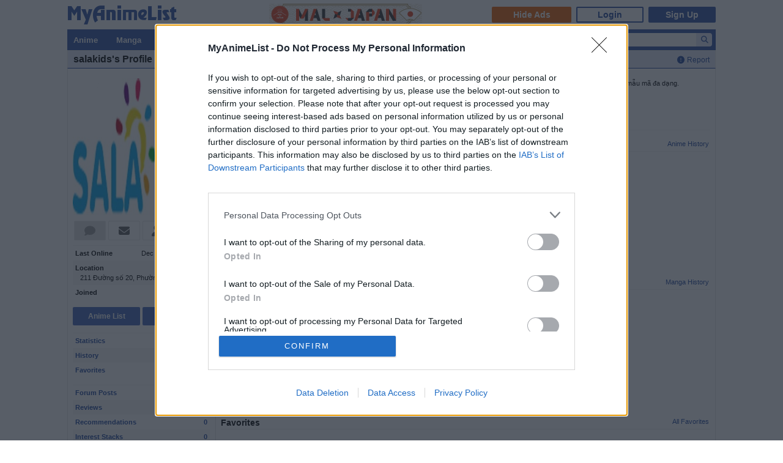

--- FILE ---
content_type: text/html; charset=utf-8
request_url: https://www.google.com/recaptcha/api2/anchor?ar=1&k=6Ld_1aIZAAAAAF6bNdR67ICKIaeXLKlbhE7t2Qz4&co=aHR0cHM6Ly9teWFuaW1lbGlzdC5uZXQ6NDQz&hl=en&v=PoyoqOPhxBO7pBk68S4YbpHZ&size=invisible&anchor-ms=20000&execute-ms=30000&cb=fokbf5yhaid1
body_size: 49938
content:
<!DOCTYPE HTML><html dir="ltr" lang="en"><head><meta http-equiv="Content-Type" content="text/html; charset=UTF-8">
<meta http-equiv="X-UA-Compatible" content="IE=edge">
<title>reCAPTCHA</title>
<style type="text/css">
/* cyrillic-ext */
@font-face {
  font-family: 'Roboto';
  font-style: normal;
  font-weight: 400;
  font-stretch: 100%;
  src: url(//fonts.gstatic.com/s/roboto/v48/KFO7CnqEu92Fr1ME7kSn66aGLdTylUAMa3GUBHMdazTgWw.woff2) format('woff2');
  unicode-range: U+0460-052F, U+1C80-1C8A, U+20B4, U+2DE0-2DFF, U+A640-A69F, U+FE2E-FE2F;
}
/* cyrillic */
@font-face {
  font-family: 'Roboto';
  font-style: normal;
  font-weight: 400;
  font-stretch: 100%;
  src: url(//fonts.gstatic.com/s/roboto/v48/KFO7CnqEu92Fr1ME7kSn66aGLdTylUAMa3iUBHMdazTgWw.woff2) format('woff2');
  unicode-range: U+0301, U+0400-045F, U+0490-0491, U+04B0-04B1, U+2116;
}
/* greek-ext */
@font-face {
  font-family: 'Roboto';
  font-style: normal;
  font-weight: 400;
  font-stretch: 100%;
  src: url(//fonts.gstatic.com/s/roboto/v48/KFO7CnqEu92Fr1ME7kSn66aGLdTylUAMa3CUBHMdazTgWw.woff2) format('woff2');
  unicode-range: U+1F00-1FFF;
}
/* greek */
@font-face {
  font-family: 'Roboto';
  font-style: normal;
  font-weight: 400;
  font-stretch: 100%;
  src: url(//fonts.gstatic.com/s/roboto/v48/KFO7CnqEu92Fr1ME7kSn66aGLdTylUAMa3-UBHMdazTgWw.woff2) format('woff2');
  unicode-range: U+0370-0377, U+037A-037F, U+0384-038A, U+038C, U+038E-03A1, U+03A3-03FF;
}
/* math */
@font-face {
  font-family: 'Roboto';
  font-style: normal;
  font-weight: 400;
  font-stretch: 100%;
  src: url(//fonts.gstatic.com/s/roboto/v48/KFO7CnqEu92Fr1ME7kSn66aGLdTylUAMawCUBHMdazTgWw.woff2) format('woff2');
  unicode-range: U+0302-0303, U+0305, U+0307-0308, U+0310, U+0312, U+0315, U+031A, U+0326-0327, U+032C, U+032F-0330, U+0332-0333, U+0338, U+033A, U+0346, U+034D, U+0391-03A1, U+03A3-03A9, U+03B1-03C9, U+03D1, U+03D5-03D6, U+03F0-03F1, U+03F4-03F5, U+2016-2017, U+2034-2038, U+203C, U+2040, U+2043, U+2047, U+2050, U+2057, U+205F, U+2070-2071, U+2074-208E, U+2090-209C, U+20D0-20DC, U+20E1, U+20E5-20EF, U+2100-2112, U+2114-2115, U+2117-2121, U+2123-214F, U+2190, U+2192, U+2194-21AE, U+21B0-21E5, U+21F1-21F2, U+21F4-2211, U+2213-2214, U+2216-22FF, U+2308-230B, U+2310, U+2319, U+231C-2321, U+2336-237A, U+237C, U+2395, U+239B-23B7, U+23D0, U+23DC-23E1, U+2474-2475, U+25AF, U+25B3, U+25B7, U+25BD, U+25C1, U+25CA, U+25CC, U+25FB, U+266D-266F, U+27C0-27FF, U+2900-2AFF, U+2B0E-2B11, U+2B30-2B4C, U+2BFE, U+3030, U+FF5B, U+FF5D, U+1D400-1D7FF, U+1EE00-1EEFF;
}
/* symbols */
@font-face {
  font-family: 'Roboto';
  font-style: normal;
  font-weight: 400;
  font-stretch: 100%;
  src: url(//fonts.gstatic.com/s/roboto/v48/KFO7CnqEu92Fr1ME7kSn66aGLdTylUAMaxKUBHMdazTgWw.woff2) format('woff2');
  unicode-range: U+0001-000C, U+000E-001F, U+007F-009F, U+20DD-20E0, U+20E2-20E4, U+2150-218F, U+2190, U+2192, U+2194-2199, U+21AF, U+21E6-21F0, U+21F3, U+2218-2219, U+2299, U+22C4-22C6, U+2300-243F, U+2440-244A, U+2460-24FF, U+25A0-27BF, U+2800-28FF, U+2921-2922, U+2981, U+29BF, U+29EB, U+2B00-2BFF, U+4DC0-4DFF, U+FFF9-FFFB, U+10140-1018E, U+10190-1019C, U+101A0, U+101D0-101FD, U+102E0-102FB, U+10E60-10E7E, U+1D2C0-1D2D3, U+1D2E0-1D37F, U+1F000-1F0FF, U+1F100-1F1AD, U+1F1E6-1F1FF, U+1F30D-1F30F, U+1F315, U+1F31C, U+1F31E, U+1F320-1F32C, U+1F336, U+1F378, U+1F37D, U+1F382, U+1F393-1F39F, U+1F3A7-1F3A8, U+1F3AC-1F3AF, U+1F3C2, U+1F3C4-1F3C6, U+1F3CA-1F3CE, U+1F3D4-1F3E0, U+1F3ED, U+1F3F1-1F3F3, U+1F3F5-1F3F7, U+1F408, U+1F415, U+1F41F, U+1F426, U+1F43F, U+1F441-1F442, U+1F444, U+1F446-1F449, U+1F44C-1F44E, U+1F453, U+1F46A, U+1F47D, U+1F4A3, U+1F4B0, U+1F4B3, U+1F4B9, U+1F4BB, U+1F4BF, U+1F4C8-1F4CB, U+1F4D6, U+1F4DA, U+1F4DF, U+1F4E3-1F4E6, U+1F4EA-1F4ED, U+1F4F7, U+1F4F9-1F4FB, U+1F4FD-1F4FE, U+1F503, U+1F507-1F50B, U+1F50D, U+1F512-1F513, U+1F53E-1F54A, U+1F54F-1F5FA, U+1F610, U+1F650-1F67F, U+1F687, U+1F68D, U+1F691, U+1F694, U+1F698, U+1F6AD, U+1F6B2, U+1F6B9-1F6BA, U+1F6BC, U+1F6C6-1F6CF, U+1F6D3-1F6D7, U+1F6E0-1F6EA, U+1F6F0-1F6F3, U+1F6F7-1F6FC, U+1F700-1F7FF, U+1F800-1F80B, U+1F810-1F847, U+1F850-1F859, U+1F860-1F887, U+1F890-1F8AD, U+1F8B0-1F8BB, U+1F8C0-1F8C1, U+1F900-1F90B, U+1F93B, U+1F946, U+1F984, U+1F996, U+1F9E9, U+1FA00-1FA6F, U+1FA70-1FA7C, U+1FA80-1FA89, U+1FA8F-1FAC6, U+1FACE-1FADC, U+1FADF-1FAE9, U+1FAF0-1FAF8, U+1FB00-1FBFF;
}
/* vietnamese */
@font-face {
  font-family: 'Roboto';
  font-style: normal;
  font-weight: 400;
  font-stretch: 100%;
  src: url(//fonts.gstatic.com/s/roboto/v48/KFO7CnqEu92Fr1ME7kSn66aGLdTylUAMa3OUBHMdazTgWw.woff2) format('woff2');
  unicode-range: U+0102-0103, U+0110-0111, U+0128-0129, U+0168-0169, U+01A0-01A1, U+01AF-01B0, U+0300-0301, U+0303-0304, U+0308-0309, U+0323, U+0329, U+1EA0-1EF9, U+20AB;
}
/* latin-ext */
@font-face {
  font-family: 'Roboto';
  font-style: normal;
  font-weight: 400;
  font-stretch: 100%;
  src: url(//fonts.gstatic.com/s/roboto/v48/KFO7CnqEu92Fr1ME7kSn66aGLdTylUAMa3KUBHMdazTgWw.woff2) format('woff2');
  unicode-range: U+0100-02BA, U+02BD-02C5, U+02C7-02CC, U+02CE-02D7, U+02DD-02FF, U+0304, U+0308, U+0329, U+1D00-1DBF, U+1E00-1E9F, U+1EF2-1EFF, U+2020, U+20A0-20AB, U+20AD-20C0, U+2113, U+2C60-2C7F, U+A720-A7FF;
}
/* latin */
@font-face {
  font-family: 'Roboto';
  font-style: normal;
  font-weight: 400;
  font-stretch: 100%;
  src: url(//fonts.gstatic.com/s/roboto/v48/KFO7CnqEu92Fr1ME7kSn66aGLdTylUAMa3yUBHMdazQ.woff2) format('woff2');
  unicode-range: U+0000-00FF, U+0131, U+0152-0153, U+02BB-02BC, U+02C6, U+02DA, U+02DC, U+0304, U+0308, U+0329, U+2000-206F, U+20AC, U+2122, U+2191, U+2193, U+2212, U+2215, U+FEFF, U+FFFD;
}
/* cyrillic-ext */
@font-face {
  font-family: 'Roboto';
  font-style: normal;
  font-weight: 500;
  font-stretch: 100%;
  src: url(//fonts.gstatic.com/s/roboto/v48/KFO7CnqEu92Fr1ME7kSn66aGLdTylUAMa3GUBHMdazTgWw.woff2) format('woff2');
  unicode-range: U+0460-052F, U+1C80-1C8A, U+20B4, U+2DE0-2DFF, U+A640-A69F, U+FE2E-FE2F;
}
/* cyrillic */
@font-face {
  font-family: 'Roboto';
  font-style: normal;
  font-weight: 500;
  font-stretch: 100%;
  src: url(//fonts.gstatic.com/s/roboto/v48/KFO7CnqEu92Fr1ME7kSn66aGLdTylUAMa3iUBHMdazTgWw.woff2) format('woff2');
  unicode-range: U+0301, U+0400-045F, U+0490-0491, U+04B0-04B1, U+2116;
}
/* greek-ext */
@font-face {
  font-family: 'Roboto';
  font-style: normal;
  font-weight: 500;
  font-stretch: 100%;
  src: url(//fonts.gstatic.com/s/roboto/v48/KFO7CnqEu92Fr1ME7kSn66aGLdTylUAMa3CUBHMdazTgWw.woff2) format('woff2');
  unicode-range: U+1F00-1FFF;
}
/* greek */
@font-face {
  font-family: 'Roboto';
  font-style: normal;
  font-weight: 500;
  font-stretch: 100%;
  src: url(//fonts.gstatic.com/s/roboto/v48/KFO7CnqEu92Fr1ME7kSn66aGLdTylUAMa3-UBHMdazTgWw.woff2) format('woff2');
  unicode-range: U+0370-0377, U+037A-037F, U+0384-038A, U+038C, U+038E-03A1, U+03A3-03FF;
}
/* math */
@font-face {
  font-family: 'Roboto';
  font-style: normal;
  font-weight: 500;
  font-stretch: 100%;
  src: url(//fonts.gstatic.com/s/roboto/v48/KFO7CnqEu92Fr1ME7kSn66aGLdTylUAMawCUBHMdazTgWw.woff2) format('woff2');
  unicode-range: U+0302-0303, U+0305, U+0307-0308, U+0310, U+0312, U+0315, U+031A, U+0326-0327, U+032C, U+032F-0330, U+0332-0333, U+0338, U+033A, U+0346, U+034D, U+0391-03A1, U+03A3-03A9, U+03B1-03C9, U+03D1, U+03D5-03D6, U+03F0-03F1, U+03F4-03F5, U+2016-2017, U+2034-2038, U+203C, U+2040, U+2043, U+2047, U+2050, U+2057, U+205F, U+2070-2071, U+2074-208E, U+2090-209C, U+20D0-20DC, U+20E1, U+20E5-20EF, U+2100-2112, U+2114-2115, U+2117-2121, U+2123-214F, U+2190, U+2192, U+2194-21AE, U+21B0-21E5, U+21F1-21F2, U+21F4-2211, U+2213-2214, U+2216-22FF, U+2308-230B, U+2310, U+2319, U+231C-2321, U+2336-237A, U+237C, U+2395, U+239B-23B7, U+23D0, U+23DC-23E1, U+2474-2475, U+25AF, U+25B3, U+25B7, U+25BD, U+25C1, U+25CA, U+25CC, U+25FB, U+266D-266F, U+27C0-27FF, U+2900-2AFF, U+2B0E-2B11, U+2B30-2B4C, U+2BFE, U+3030, U+FF5B, U+FF5D, U+1D400-1D7FF, U+1EE00-1EEFF;
}
/* symbols */
@font-face {
  font-family: 'Roboto';
  font-style: normal;
  font-weight: 500;
  font-stretch: 100%;
  src: url(//fonts.gstatic.com/s/roboto/v48/KFO7CnqEu92Fr1ME7kSn66aGLdTylUAMaxKUBHMdazTgWw.woff2) format('woff2');
  unicode-range: U+0001-000C, U+000E-001F, U+007F-009F, U+20DD-20E0, U+20E2-20E4, U+2150-218F, U+2190, U+2192, U+2194-2199, U+21AF, U+21E6-21F0, U+21F3, U+2218-2219, U+2299, U+22C4-22C6, U+2300-243F, U+2440-244A, U+2460-24FF, U+25A0-27BF, U+2800-28FF, U+2921-2922, U+2981, U+29BF, U+29EB, U+2B00-2BFF, U+4DC0-4DFF, U+FFF9-FFFB, U+10140-1018E, U+10190-1019C, U+101A0, U+101D0-101FD, U+102E0-102FB, U+10E60-10E7E, U+1D2C0-1D2D3, U+1D2E0-1D37F, U+1F000-1F0FF, U+1F100-1F1AD, U+1F1E6-1F1FF, U+1F30D-1F30F, U+1F315, U+1F31C, U+1F31E, U+1F320-1F32C, U+1F336, U+1F378, U+1F37D, U+1F382, U+1F393-1F39F, U+1F3A7-1F3A8, U+1F3AC-1F3AF, U+1F3C2, U+1F3C4-1F3C6, U+1F3CA-1F3CE, U+1F3D4-1F3E0, U+1F3ED, U+1F3F1-1F3F3, U+1F3F5-1F3F7, U+1F408, U+1F415, U+1F41F, U+1F426, U+1F43F, U+1F441-1F442, U+1F444, U+1F446-1F449, U+1F44C-1F44E, U+1F453, U+1F46A, U+1F47D, U+1F4A3, U+1F4B0, U+1F4B3, U+1F4B9, U+1F4BB, U+1F4BF, U+1F4C8-1F4CB, U+1F4D6, U+1F4DA, U+1F4DF, U+1F4E3-1F4E6, U+1F4EA-1F4ED, U+1F4F7, U+1F4F9-1F4FB, U+1F4FD-1F4FE, U+1F503, U+1F507-1F50B, U+1F50D, U+1F512-1F513, U+1F53E-1F54A, U+1F54F-1F5FA, U+1F610, U+1F650-1F67F, U+1F687, U+1F68D, U+1F691, U+1F694, U+1F698, U+1F6AD, U+1F6B2, U+1F6B9-1F6BA, U+1F6BC, U+1F6C6-1F6CF, U+1F6D3-1F6D7, U+1F6E0-1F6EA, U+1F6F0-1F6F3, U+1F6F7-1F6FC, U+1F700-1F7FF, U+1F800-1F80B, U+1F810-1F847, U+1F850-1F859, U+1F860-1F887, U+1F890-1F8AD, U+1F8B0-1F8BB, U+1F8C0-1F8C1, U+1F900-1F90B, U+1F93B, U+1F946, U+1F984, U+1F996, U+1F9E9, U+1FA00-1FA6F, U+1FA70-1FA7C, U+1FA80-1FA89, U+1FA8F-1FAC6, U+1FACE-1FADC, U+1FADF-1FAE9, U+1FAF0-1FAF8, U+1FB00-1FBFF;
}
/* vietnamese */
@font-face {
  font-family: 'Roboto';
  font-style: normal;
  font-weight: 500;
  font-stretch: 100%;
  src: url(//fonts.gstatic.com/s/roboto/v48/KFO7CnqEu92Fr1ME7kSn66aGLdTylUAMa3OUBHMdazTgWw.woff2) format('woff2');
  unicode-range: U+0102-0103, U+0110-0111, U+0128-0129, U+0168-0169, U+01A0-01A1, U+01AF-01B0, U+0300-0301, U+0303-0304, U+0308-0309, U+0323, U+0329, U+1EA0-1EF9, U+20AB;
}
/* latin-ext */
@font-face {
  font-family: 'Roboto';
  font-style: normal;
  font-weight: 500;
  font-stretch: 100%;
  src: url(//fonts.gstatic.com/s/roboto/v48/KFO7CnqEu92Fr1ME7kSn66aGLdTylUAMa3KUBHMdazTgWw.woff2) format('woff2');
  unicode-range: U+0100-02BA, U+02BD-02C5, U+02C7-02CC, U+02CE-02D7, U+02DD-02FF, U+0304, U+0308, U+0329, U+1D00-1DBF, U+1E00-1E9F, U+1EF2-1EFF, U+2020, U+20A0-20AB, U+20AD-20C0, U+2113, U+2C60-2C7F, U+A720-A7FF;
}
/* latin */
@font-face {
  font-family: 'Roboto';
  font-style: normal;
  font-weight: 500;
  font-stretch: 100%;
  src: url(//fonts.gstatic.com/s/roboto/v48/KFO7CnqEu92Fr1ME7kSn66aGLdTylUAMa3yUBHMdazQ.woff2) format('woff2');
  unicode-range: U+0000-00FF, U+0131, U+0152-0153, U+02BB-02BC, U+02C6, U+02DA, U+02DC, U+0304, U+0308, U+0329, U+2000-206F, U+20AC, U+2122, U+2191, U+2193, U+2212, U+2215, U+FEFF, U+FFFD;
}
/* cyrillic-ext */
@font-face {
  font-family: 'Roboto';
  font-style: normal;
  font-weight: 900;
  font-stretch: 100%;
  src: url(//fonts.gstatic.com/s/roboto/v48/KFO7CnqEu92Fr1ME7kSn66aGLdTylUAMa3GUBHMdazTgWw.woff2) format('woff2');
  unicode-range: U+0460-052F, U+1C80-1C8A, U+20B4, U+2DE0-2DFF, U+A640-A69F, U+FE2E-FE2F;
}
/* cyrillic */
@font-face {
  font-family: 'Roboto';
  font-style: normal;
  font-weight: 900;
  font-stretch: 100%;
  src: url(//fonts.gstatic.com/s/roboto/v48/KFO7CnqEu92Fr1ME7kSn66aGLdTylUAMa3iUBHMdazTgWw.woff2) format('woff2');
  unicode-range: U+0301, U+0400-045F, U+0490-0491, U+04B0-04B1, U+2116;
}
/* greek-ext */
@font-face {
  font-family: 'Roboto';
  font-style: normal;
  font-weight: 900;
  font-stretch: 100%;
  src: url(//fonts.gstatic.com/s/roboto/v48/KFO7CnqEu92Fr1ME7kSn66aGLdTylUAMa3CUBHMdazTgWw.woff2) format('woff2');
  unicode-range: U+1F00-1FFF;
}
/* greek */
@font-face {
  font-family: 'Roboto';
  font-style: normal;
  font-weight: 900;
  font-stretch: 100%;
  src: url(//fonts.gstatic.com/s/roboto/v48/KFO7CnqEu92Fr1ME7kSn66aGLdTylUAMa3-UBHMdazTgWw.woff2) format('woff2');
  unicode-range: U+0370-0377, U+037A-037F, U+0384-038A, U+038C, U+038E-03A1, U+03A3-03FF;
}
/* math */
@font-face {
  font-family: 'Roboto';
  font-style: normal;
  font-weight: 900;
  font-stretch: 100%;
  src: url(//fonts.gstatic.com/s/roboto/v48/KFO7CnqEu92Fr1ME7kSn66aGLdTylUAMawCUBHMdazTgWw.woff2) format('woff2');
  unicode-range: U+0302-0303, U+0305, U+0307-0308, U+0310, U+0312, U+0315, U+031A, U+0326-0327, U+032C, U+032F-0330, U+0332-0333, U+0338, U+033A, U+0346, U+034D, U+0391-03A1, U+03A3-03A9, U+03B1-03C9, U+03D1, U+03D5-03D6, U+03F0-03F1, U+03F4-03F5, U+2016-2017, U+2034-2038, U+203C, U+2040, U+2043, U+2047, U+2050, U+2057, U+205F, U+2070-2071, U+2074-208E, U+2090-209C, U+20D0-20DC, U+20E1, U+20E5-20EF, U+2100-2112, U+2114-2115, U+2117-2121, U+2123-214F, U+2190, U+2192, U+2194-21AE, U+21B0-21E5, U+21F1-21F2, U+21F4-2211, U+2213-2214, U+2216-22FF, U+2308-230B, U+2310, U+2319, U+231C-2321, U+2336-237A, U+237C, U+2395, U+239B-23B7, U+23D0, U+23DC-23E1, U+2474-2475, U+25AF, U+25B3, U+25B7, U+25BD, U+25C1, U+25CA, U+25CC, U+25FB, U+266D-266F, U+27C0-27FF, U+2900-2AFF, U+2B0E-2B11, U+2B30-2B4C, U+2BFE, U+3030, U+FF5B, U+FF5D, U+1D400-1D7FF, U+1EE00-1EEFF;
}
/* symbols */
@font-face {
  font-family: 'Roboto';
  font-style: normal;
  font-weight: 900;
  font-stretch: 100%;
  src: url(//fonts.gstatic.com/s/roboto/v48/KFO7CnqEu92Fr1ME7kSn66aGLdTylUAMaxKUBHMdazTgWw.woff2) format('woff2');
  unicode-range: U+0001-000C, U+000E-001F, U+007F-009F, U+20DD-20E0, U+20E2-20E4, U+2150-218F, U+2190, U+2192, U+2194-2199, U+21AF, U+21E6-21F0, U+21F3, U+2218-2219, U+2299, U+22C4-22C6, U+2300-243F, U+2440-244A, U+2460-24FF, U+25A0-27BF, U+2800-28FF, U+2921-2922, U+2981, U+29BF, U+29EB, U+2B00-2BFF, U+4DC0-4DFF, U+FFF9-FFFB, U+10140-1018E, U+10190-1019C, U+101A0, U+101D0-101FD, U+102E0-102FB, U+10E60-10E7E, U+1D2C0-1D2D3, U+1D2E0-1D37F, U+1F000-1F0FF, U+1F100-1F1AD, U+1F1E6-1F1FF, U+1F30D-1F30F, U+1F315, U+1F31C, U+1F31E, U+1F320-1F32C, U+1F336, U+1F378, U+1F37D, U+1F382, U+1F393-1F39F, U+1F3A7-1F3A8, U+1F3AC-1F3AF, U+1F3C2, U+1F3C4-1F3C6, U+1F3CA-1F3CE, U+1F3D4-1F3E0, U+1F3ED, U+1F3F1-1F3F3, U+1F3F5-1F3F7, U+1F408, U+1F415, U+1F41F, U+1F426, U+1F43F, U+1F441-1F442, U+1F444, U+1F446-1F449, U+1F44C-1F44E, U+1F453, U+1F46A, U+1F47D, U+1F4A3, U+1F4B0, U+1F4B3, U+1F4B9, U+1F4BB, U+1F4BF, U+1F4C8-1F4CB, U+1F4D6, U+1F4DA, U+1F4DF, U+1F4E3-1F4E6, U+1F4EA-1F4ED, U+1F4F7, U+1F4F9-1F4FB, U+1F4FD-1F4FE, U+1F503, U+1F507-1F50B, U+1F50D, U+1F512-1F513, U+1F53E-1F54A, U+1F54F-1F5FA, U+1F610, U+1F650-1F67F, U+1F687, U+1F68D, U+1F691, U+1F694, U+1F698, U+1F6AD, U+1F6B2, U+1F6B9-1F6BA, U+1F6BC, U+1F6C6-1F6CF, U+1F6D3-1F6D7, U+1F6E0-1F6EA, U+1F6F0-1F6F3, U+1F6F7-1F6FC, U+1F700-1F7FF, U+1F800-1F80B, U+1F810-1F847, U+1F850-1F859, U+1F860-1F887, U+1F890-1F8AD, U+1F8B0-1F8BB, U+1F8C0-1F8C1, U+1F900-1F90B, U+1F93B, U+1F946, U+1F984, U+1F996, U+1F9E9, U+1FA00-1FA6F, U+1FA70-1FA7C, U+1FA80-1FA89, U+1FA8F-1FAC6, U+1FACE-1FADC, U+1FADF-1FAE9, U+1FAF0-1FAF8, U+1FB00-1FBFF;
}
/* vietnamese */
@font-face {
  font-family: 'Roboto';
  font-style: normal;
  font-weight: 900;
  font-stretch: 100%;
  src: url(//fonts.gstatic.com/s/roboto/v48/KFO7CnqEu92Fr1ME7kSn66aGLdTylUAMa3OUBHMdazTgWw.woff2) format('woff2');
  unicode-range: U+0102-0103, U+0110-0111, U+0128-0129, U+0168-0169, U+01A0-01A1, U+01AF-01B0, U+0300-0301, U+0303-0304, U+0308-0309, U+0323, U+0329, U+1EA0-1EF9, U+20AB;
}
/* latin-ext */
@font-face {
  font-family: 'Roboto';
  font-style: normal;
  font-weight: 900;
  font-stretch: 100%;
  src: url(//fonts.gstatic.com/s/roboto/v48/KFO7CnqEu92Fr1ME7kSn66aGLdTylUAMa3KUBHMdazTgWw.woff2) format('woff2');
  unicode-range: U+0100-02BA, U+02BD-02C5, U+02C7-02CC, U+02CE-02D7, U+02DD-02FF, U+0304, U+0308, U+0329, U+1D00-1DBF, U+1E00-1E9F, U+1EF2-1EFF, U+2020, U+20A0-20AB, U+20AD-20C0, U+2113, U+2C60-2C7F, U+A720-A7FF;
}
/* latin */
@font-face {
  font-family: 'Roboto';
  font-style: normal;
  font-weight: 900;
  font-stretch: 100%;
  src: url(//fonts.gstatic.com/s/roboto/v48/KFO7CnqEu92Fr1ME7kSn66aGLdTylUAMa3yUBHMdazQ.woff2) format('woff2');
  unicode-range: U+0000-00FF, U+0131, U+0152-0153, U+02BB-02BC, U+02C6, U+02DA, U+02DC, U+0304, U+0308, U+0329, U+2000-206F, U+20AC, U+2122, U+2191, U+2193, U+2212, U+2215, U+FEFF, U+FFFD;
}

</style>
<link rel="stylesheet" type="text/css" href="https://www.gstatic.com/recaptcha/releases/PoyoqOPhxBO7pBk68S4YbpHZ/styles__ltr.css">
<script nonce="WlyfN6mKdTGXPbSSGeUXAQ" type="text/javascript">window['__recaptcha_api'] = 'https://www.google.com/recaptcha/api2/';</script>
<script type="text/javascript" src="https://www.gstatic.com/recaptcha/releases/PoyoqOPhxBO7pBk68S4YbpHZ/recaptcha__en.js" nonce="WlyfN6mKdTGXPbSSGeUXAQ">
      
    </script></head>
<body><div id="rc-anchor-alert" class="rc-anchor-alert"></div>
<input type="hidden" id="recaptcha-token" value="[base64]">
<script type="text/javascript" nonce="WlyfN6mKdTGXPbSSGeUXAQ">
      recaptcha.anchor.Main.init("[\x22ainput\x22,[\x22bgdata\x22,\x22\x22,\[base64]/[base64]/[base64]/[base64]/[base64]/UltsKytdPUU6KEU8MjA0OD9SW2wrK109RT4+NnwxOTI6KChFJjY0NTEyKT09NTUyOTYmJk0rMTxjLmxlbmd0aCYmKGMuY2hhckNvZGVBdChNKzEpJjY0NTEyKT09NTYzMjA/[base64]/[base64]/[base64]/[base64]/[base64]/[base64]/[base64]\x22,\[base64]\x22,\[base64]/w7ZvNR1sDQ/[base64]/CpForHMO3IsOtf1kzwrzDsApDw7k4Bgg8A3gSGMKzbFo0w5Ypw6nCoSg4dwTCuQbCksK1XmAWw4BMwrpiP8OPL1Byw5PDv8KEw64Xw7/[base64]/CmDjDo8KAwqjCpR7Csj/[base64]/DkVl3AH1Rw7lZfsKrwrfCnWjDlFzCgsOkw5kFwqZAYMOhwrPCpi9pw4d7eEhFwr5KEhY3SkYqwpZoUsKVKcKEBVU2UMK0SivCsXzClgjDl8K3wqPCksKgwqFFwrs+dsKqaMOyGhkLwrF6wp5gITjDrcOjAXhzwr7Dgk/[base64]/DgsKDw64bIsKqGWbDpU5zwqoRb8Obd3tNQMONw7dubHzDuljDt07DtD/[base64]/d1nCkMOiVxhMfSZxwqlfEUU0XcO9WWFaEFAJFBF5G8OYPMOpFsK0McK6wrgEFsOTf8OmfV7DicO6KALClR/Dr8OWa8OLUGcQY8KKbCjCqMOhZcOTw7ReTMOIWk7Cl2wXSsODwrbDjn7DhcK7Ay8KWybChD1iw5AfecK/w6vDvzBwwpUawqHDkwPCtUrCvFvDpsKZw59tN8KjPcKjw4tYwqfDiRvDhsKTw7fDtcOxTMKxA8OdeRJswrzCkh3CgB/CiX5Pw4J/w4jCrsOPw79wOsK7fMKMw4vDjsKrQMKvwp7Cn3HCpwLCqifDmhNWw5tgJMKDwqhvEk91wqTCtV5He2TDoRfCrcO1Xx1fw5bCthvDii8vw49Kw5TCoMOcwrp3Z8KALcKCVMODw7hwwprCj0ZNecKkJ8O/w53ClMKSw5LDv8KOV8KGw7TCr8O1w6zCk8Kzw6U/wolfTycuZ8Kqw5/[base64]/wqTChFVTw59USn8Xw4bDrgnDnApMJifDnTVVwoTDnjzCssKWw73Dr2TCpMOSwrpUw6pww6tOwpzDicKUw4/CvmQ0Gj1eERE8w4TCncKmwojCr8O7w5fDjX3Dqg4JaF5AOMKdeknDnXUNw4/CjMKEJcOJwpVeHMKvwozCscKZwpN7w5HDosKzwrXDssKhEsKWbC/[base64]/DqmzDtEElw7DDrcOdHA/CncOeV8KRJRUcSi7DvCB7wqEkwpbDtwTDlwp5wrjCtsKCPMKDP8KHw5nDm8Kxw4FwCsKJAsO2Pm7Cj1bDnk8WMyXCiMOLwqk/V1Rew6TDjF9qYgDCtAoDO8KbSU5Uw7HCogPCkVUvw45MwpNpQCjCksKXW18hLGZHw7jDgEBpwpHCksOlRjvCu8Kkw4nDv3XDkm/Cj8KCwpbCocKww75LZMOBwpXDll/Ck0nDtSLCswI8wo5Nw4PCkSTDsQAQO8KsWcKqwr9ww7ZlKyXCsUs9w4UPXMK/Ogkbwrt4w7YIw5MlwqnCn8Oyw7vCt8OTwpd5w68uw5PDgcKEBwzDssOwasOhwqlWFsKySAZrw6YFw4nDlMKsETo7wrYVw4TDh1Rsw4YLQ2luf8KRIAXDhcK/[base64]/DqcOuw6fDrcKrwrPCsk9ZbHrCrXddUcOjw6DChcKcw5/ChwPDiUsJThtVMFlnAUzDpkDChMOawo/Ci8KoVMOiwrfDv8OAfG3DinTDgnHDlsOmP8OPwpDDrMOmw5HDvcKxLxBhwolcwpPDvm1ZwrLDpsKJw4E9wrxCwpXDucOeJgnDsg/DncOBwpB1w40SX8Ocw4PClU/CrsODw5jDnMKnfjzDoMKJw5vDpiHCgMKgfFLCk245w4XCi8OdwrsGQcOIwrHCvDtcwqplwqDCu8OvUsKZPh7CsMKNS3bCqSQTwqTCjUdJwrhow607ZVbDolNPw7JywqgMwoVnwrpjwqtlSWPCkk/[base64]/Di8O7ZcK1LcOkURvCrcKxP8OaFMKYYhfDhQ08aXXChsO/HsKAw4PDnMKALsOow5Yow4sFw77Doyx9bSPDj2vDsBJuFsO4TsKOVMOjCMKwMsKmwr4kw5rCizPCkcOXYsOUwr/[base64]/[base64]/[base64]/DiELCuiRaJ8OTwovDljxgNynCvlooBMKfJMK/IcK8NlbDtjFLwq/Dp8OaNkbDsTUnI8OkAsK1w7wtFCLCo1FOwrLDnmlkwr7CkxkJVcOiTMOiJSDCrMOQwpnDgRrDtUtxC8O8w5XDtcOzLRbDl8KgMcKBw784QFLDglU2w6XDh0gnw71DwoBewp/Cl8K4wprCsgocw5TDkiEvOcKxPgEcVMOgIWVTwps4w44hLynDsHrCksOGw7Nuw5vDvcOVw4IIw5ddw7IJwrXClsOWbcO7RgJdCCXClMKOwqoawqDDi8OZwow5VS99XU8fw7tMSsOew5UqeMK4NChYw5nCm8Oow4DCvW57wqUVwp/CihXCrzZmJMKiw4nDnMKYwq5fLQXDuAbDhcKEw55Ow7U5w41Fw5QkwokDdQ/CsWhFJQk2IcOJZ3vDrcK0AlfCqzAdFiUxw4gswpLDoXIPw69XF2LCinZpw6fDk3Zzw7PChxLDsRRCfcK1wr/CrCY3wqbDjSwew59cZsKGT8KDMMKpDMKncMONNUgvw6VdwrnCkAw/SWMHwrbCjMOqL25mwqDCunEDwrQuw7rCkSjCmALCqwbDosOMScKgw7Y4wowRw7AuIMOwwonCtVMBT8Osc2TDllXDjcO/URjDrzdYWEBrSMKOLRVZwrwnwqHCrFZVw7nDo8Kww6zCnCUTC8K+wo7DusOAwq1/woQ5FEYeYyTCtinCpSnDqVLCi8KHA8KEwr/DqyDCkn4Aw58fHMKyEXzCr8KdwrjCucKPNcKBfTl2wr0hw555w6hDwoJcE8K+FltkbzN9YMOpFljCisKpw6RZw6bDsw1kwpoZwqcUw4JPeXVNGH0wI8OAZBDCs3/CvsKdeXxbw7DDjsO3w7Uqwo7DvmQpaA8Tw4/CkMKiFMOWLMKgw61hUWHCrwzCvktnwqpSEsKYw4nCtMK9IMKmAFzDh8OSb8OnD8KzNBbCucOew7bChznCqhN/wqNrQcKfw5BDw5/CscOaSkPDmsO8w4I8CT4Hw6kYak5rw4tnQ8Ohwr/Do8OCZEhvNAPDtcKBw4fClDTCvcOfX8KwK2XCrMKjCkzCrjVCIDNhRsKDw67DisKvwqrDnDIfLsKwPlDCi2k/[base64]/w55wwojDhcO2wofCmjw1O8KCwpzChsOgQ8KadAjCoT3DhUrDsMOqWsKrw4kdwpjCqD1OwrUvworCkGVfw77Ct1/[base64]/w5MNwpjCmMKAasOgwpdyw5nCvsO9w6/DgsKmw4bDoUjCvhvDmlFoAcKwLcOYfCxrwqtBw5tnw6XDvcKHDH7CqQpTT8KNRwrDmRlTN8OOwrnDncOUwrjCgcKABVvDu8Oiw78aw4HCjEfDpgtqwqbDtClnwrLCksOGB8K2wqrDr8OBFCxjwoHCpGsfNcOEwo8GH8Ocw5sTBix5AMOja8Keci7Dgj1/wqBBw6HCocOKwpwjFsKnw57Cs8O4wq/Dgk3Dv11qworClcKaw4DDmcOWU8KgwogkDChyc8Obw6XCnSMDGBXCpsO6TVdHwrTDpjVAwqhJQsK/P8K6W8OfSh4xKcK8w6DCukNnw6cdMcK4w6A2cl7DjsOiwq3Ch8O5SsKaWlPDhyhbwpsUw7VOfTbCp8KpUsOWw4t1R8KzMxXDtcOFwozCgEwOw6xwfsK1wo1BSMKeNWhhw4wNwrHCtcKIwrFOwoUqw4szdlbDo8KPw4XDmcOEw504DMO/wqXDmi0Hw4jDiMO4wo/Ch09POsORwpJXVGJPIcKHwpzCjcKqwrwdeHd8wpYow63CvVzCoTFCIsKww73Dv1XCiMORV8KpU8O/wrERwoBpMWJcw5LCpibDrsOgL8KIw45Uw7IDDMOpwqxnwqLDhydDEhcMRzVjw4x/XMKdw4dtw5LDlsO1w7YMw53DuWfCg8KHwonDlgrCjBszw5JxEybDpF5Sw4HDkGHCuh/CjsOtworCusKSLsK+w78Ww4c2KktTQi50w6FNwr7DpH/CkMOJwrDCksKDwoTDmMK3fXRcNT5DdVl6AGvChMKPwp0tw5BpJ8K1R8O4w4TCl8OcAMOlw7XCrU4NEcOGCjLClAV4wqXDrijCkzoWZsO+woYpw5vCuBBBMSfDoMKQw6UjD8KSw5bDt8OjfMOGwrZbXRfCkBXCmkdwwpfCiUsXAsKzNmTCqgp/w6kmb8KlGMO3asKpUBkEwrgOw5Bow5EewodbwoDDpSUfWU44BMKJw7hFJMOewpvChMO1F8KPw7XDgUdFAsKwZcK1S13ClCR8wrpMw7TCuG98YAVqw67Dp3w+wpJYHsOdCcOjHmIhPTl4wpzCmGRlwpHCqE7CnUfDkMKEcE/Cr39ZPcOPw4NWw74JAsOzP0wdVcKqN8KWw7tww5krGxFKc8Klw4XCpsOHGsKzBxnCn8KkcMKywpTDs8O1w4AQw5/DhcOuwr1PDCwawpLDncO6W0vDtcOmHMO+wr8yAMK1bkxxTy/[base64]/bcOBw4tsw6PDuMKFwo5XwqbCiCdGeMK3OMOCd3nCgcKjDVLCqMOzw68IwoN8w4EUOcORUsK8w4g4w7bCjVrDusKnwqXCiMOAMXJAwpUXeMKqXMKqdMKMQcOfdzvCiR0IwrLDl8O0wpfCpUp/RsK5UnUUWMONw7tywpx4aEfDlQ14w6t0w4vCtsKLw7YPL8ORwozCkcO9CF3Cu8KHw6oMw4QUw6AYJMKmw508w4Q1IFLDuTbCl8KEw6Etw6wTw6/[base64]/ChE3Cv8KmAFocwqrCpsK4w5PDsX7Ck8K+H8KUU14ONh9+SMO6wovDsUNAZTTDsMOKwpDDs8O9fsK9w612VRPCjsOESXYSw6vCvcObw4Vmw6Yiw4PChsKnC30HUcOlPMOww4/ClsO0Q8K0w60EPsKewqbDrSMJTcKWNMOLR8OEdcKqCTTCssOxYGMzCSVgw6xtHlsEP8K6w5MccyZ2wpwOwqHCpF/Ds0txw5h8cTfDtMK1wqc6SsOzwqUcwqvCqH3CjC5aZ2rDlcK/O8O4RlrDslrCtSQ0wq3DhFMzEsODwqkmYm/ChMOuwq/CjsOIw6LCi8KpCcKaScKtc8ORacOKwrxjYMKxVz0hwqzDglrDjsKOAcO/w7E5dMOVWMOgwrZ8w4ogwonCpcKUXizDgxPClgIqwoTClnPClsOwcMOLwqUWMcKUPRY6w4swIsKaAWAYXkFGwrPCssKAw4LDk2UcRsKdwq5FPEvDtQcAWsOHQMKIwr5aw79ow6hDwqDDmcKLF8Kze8KuwonDqW3DkXsmwp/CrcKzJ8OkR8OkT8OlRMKXdsOFTsOLOhJcWsOHKQZsHGwdwql4F8OIw5DCn8OAwoDCmQ7DvBrDscOndcKGPnNMwq9lJS56XMKOw61XQMK+w5fCrMK/FVUMBsKLw6zCgBEswonDj1rCnCgEwrFZMH1tw7DDi0kceGbDqj1Lw4/CpS/DiVVRw7BkPsKIw5zDuT3DlcKIwo4qwp3CsQxjwotRf8ObJ8KOAsKrQWzDkCtjCUwWQMObRgY4w7fCkmfDt8K/w4DCn8OBVD0Dw6xIw4d7QWNPw4/[base64]/[base64]/SzJ1eGXDmcOIO8KhKW0qw71dw7DCsTQrw7jDvsKwwrA4w7IvT04OMAIOwqZfwo/Dq1EsWcO3w5rCry4FAF3Dh2hzFcKAS8O5XjzDlcO0wrU+DsOaCwFTwrI9w7zDu8O6MD7ChWvDm8KVX0xfw6LCqcKjw63Ci8OYwpfCmlMYwpnCpjXCqsOHGldFYRgPwoDCtcOcw5TCmcKyw7A1bD4nCkNTwrLDiEDDrA/CuMO4wo/DmcKlEFbDt0PCo8Onw6nDo8K1wpkZMz7CqRUJAQfCssOyAX7Co1bCncO9wrnCow0TSC1kw47Do3zCljpiH3F6w7HDnhk4VxQhPMKabsOrJB/Di8KJeMKhwrIhIlxKwozCicOjMcKlKCwyMMOsw4bDiSXCologwojDqsOWwpvCqsOuw6LCqsK7woEDw4XDkcK5AsK9woXCmy1jw7k9f2XCusKiw7/[base64]/WEEjwrBjRMKoBR7Dg8KEwr0sQAR6wpzCoz7DrXQNL8OCwqhowqJMHsKuQsOmwqvDn2IfTApue1fDn2PChnfCvsONwpjDm8KTGMK/XUhKwofCmH4pHsKcw7fCg0tuCRvCvABewohcL8K/[base64]/Dvg/DjsKAJ8Knw6fCn8KKSinCjsKZQlnDrMKuOCcjAcK2QMKhwqDDtXDDtsKww6bDssO/wpbDrGF8Kw9+wrk6ZxLDkMKyw5Mrw6UPw748w6TDhsKLJHAjw41+wqnDsTvDjMO3FcK0CsOqwp/CmMKMV3Mqwostb1gYL8KXw7PCgg7Dn8K0wqwjV8KxAhI5w5fDs0HDpC3CsWPCjMOgwrpsW8O5wobCs8KxQ8OQwqhEw63DrzDDuMOiKsKowr4CwqBpDm8rwprCj8O4TkVBwqJVw5TCp3lnw5EkFh8Nw7Elw6vDlMOSI0QwRQ/DhMOEwr5qRMKJwovDpsO8O8K+fcOsL8K3IATCnMK1wpfDvMOUDQwWR1PCjl5KwqbClDXCucOSHsOPNcOjfFpqJ8Olwp/DrMO/[base64]/[base64]/DnsO8KwEZNcKywrLDthHDuy8DEcOTBMOPw6oKHMK5worCkMKlwojDq8OhDy1BahrClm/CssOLwoDCvQoXw7DCo8OBHn7CucKUWMO9OcO4wo3DrAXCmg1ibFHCiGcFwpLCmjVEe8KsNcKQZX/Dk2PCmWIaZsOSMsOCwqPCsEgsw6bCscKWwqNTOAbDi0JfGyDDsDomwqvDtnnDnXzCsm0Mwp4Lwq/CvUFSFWExXcKCFm8rZsOWwp9Xwrknw6owwpwdMRPDgxlTFMOCdsKEw6DCsMOIw4nCqmQ/c8Oew50mEsO7G11/fm4/[base64]/CrCJ7BsKCw6nCg8ObwprCix9rw5rCoMOCKMObw6kyalDCgcOmdFoEwqLCtRXDsxgKwo1PIhdwEW/ChVPClcKBW1TDssKnw4IrW8Kdw73Dq8OUw6XDncKdwpPCqzHCklfCqMK7UF/Cq8KYSgHDmcKKwqbCtlnCn8KERB7Cr8KZQ8KLwovCgiXDlBlFw5M+KCTCvsOjEMOkW8O8RsOYXMK+w5w2f17DslvDusKHHcKkw7XDlQLDjFIhw6XCo8ORwpjCtMKCASrCgsOxw7gRDkfCmMK+PHFtRGnDk8KoahYcRsKnPcKWbcKpwr/CjMOxOMKyIMO2wot5TFjCkMKmworCtcOCwowBwqXChWoXK8OeYi3CisOvQiVewp1Xwqd0CMKiw7MEw55VwoHCom7DmMKZccKVwoMTwpxcw7zCvgoEw6fDsn/CssOBw5ljXXtowqTDqj5VwqsuP8OXwqLCtQ5rw5nDgsOfB8KkKmXCmSnCqXcrwrBywo9mMsOaW1JOwqPCisOywq7DosO5wpjDu8OuN8OoSMOQwqLDscK5wqzDtcKDCsKDwoEzwqdYYcKTw5LCicOqw5vDm8KQw4PCvys9wovCkVd+BjTCiC/Cv0cpwp/Cj8ORY8KKwrvDrsK/w4UOQ2rCkB7Cs8KcwqDCvnc5wq4GGsONw7/CpsKmw6PDnMKTHMO4B8KjwoLDqcOrw5PDmj3Cq0cdw4rCmQvDkkFFw4TCnSZewpLDnX5kwoPCsmfDpm3Dl8KZBcOxJ8OnaMK1w6kowpnDknbCg8Ozw6BXw7QEJw82wrZeGEF9w7xlwq1Lw7AowobCncOsMsOhwobDgMK1dsOlJ38uGsKVNzrDrm3CrB/CrcKSRsOJLMO7wos/w5nCqmjCjsOBwqfDu8OLNUdIwp8GwqfDvMKWw7w9A0o2QcKTVibCk8K+SVPDpsKDWsKmD1nDqzATHsK4w7TCnw3Cp8OTTUE+wrYFwq8wwppoD30/wrR8w67ClXRELMOVesKPw5puLhgTNxDCizwnwofCpFLDgMKISkDDrcOacsOHw5LDiMORHMOSCsOVRFTCssOWGB9vw5UlYsKoPcOMwofDmDBPNFXDkk8lw5VQwoAHfgMMKMKZX8KqwoYGw74Mw4xHbcKlwp1Pw75yYsK7BcOAwpQEw7TCnMOWORZqJDLCkMO/worDicOOw6rDl8KEwqZNDljDh8O6VMOjw67Cvi9kcMKNw6lMZ0/CqsOlw73DrHXDpcKiGXHDj0jCizZqUcOsKRvDrsO8w5wNwqrDomkWLjcWNcOzwocQbcKgw584SnvClMKgZQzDpcOFw4lxw7/[base64]/w4bCtcOCw43CuMO+W8KPWsOyw6nCh2TCusKRwr1OwoTCoFMXw5PDpsKWQiMcwozCoynCpQHCscKgwrjDpXBIwqp+wrzDnMOMB8KJNMOwQF0YLT4vL8KDwo4EwqkdXhIcdsOmFWY2AxfDhjldTcK1Ij4hW8KYCXXDgmjCriVmwpRpw5TDkMK/w4low6LDthM7dT9/wqzDpMOow7DCjh7DrHrDlcKzw7Rvw4HCiV5MwqXCoRjDrMKlw5rDoE0Dwpktw6J5w7zDl3/Dn0DDqnHDrMKhKhPDpsKBwoLCq1sywrELIMKswqJKL8KRQ8OUw63ChMO0IC/Dq8KZw61Nw7J7w4XCjCIYI3jDucKAw7rCmxZjQsO3wovCu8K3TR3DnMOvw5d4U8OKw5klKMKdw4c0HsKZVhjCnsKQJMOBL3TDpH4iwocaTT3CvcKJwojDpsOawr/Dh8OJfm4fwoLDrcK3wr1xYGPDnMKsTnLDh8OEZU/DgcO6w7RUecKHQcOXwpkHYU3DiMKVw4fCvCPCjcOYwo7DuXvDnsKNw4RyS1QyXmoIw7jDkMODbRrDgiMlTsOEw7dsw5Eqw5lmWm/[base64]/LMObf8OKwpPCpcKuwpHCrDcLw6hEw6t2EXEDw6XCu8KLFltvU8O3wpxFdcKfwo/DqwTDicKqCcKje8K9XMKzVsKew7pnwr5Sw6k/w6Ufwok5XBPDpgPCr15LwrMjw70gCH7CksKnwrbDvcO+M0jCuB3Dk8KRwqjCsCZnw5/Dq8KfO8KxaMOewrDDq04dwqvCvFTCq8OqwpLDjsKsAsOhYSIrw7XDgGNRwoYKwox1CG1gUE7DksONwoxCThB3w4vCvinDuhTDjgoWPExYFSwSwpJEw5XCtMO6wq/CusKZQMO5w7M1wqY5wr8zwrHDrsOFwpTDmsKZP8KKPAs3SnJybsOGw6Fjw7ktwqsKwr7CjgQMSXBxa8KrL8KqeFLCr8KcXGZlwoPCkcOvwqrDmEHDq3LCiMONwrrCvsK9w6M9wpTDn8O8w7/CnCAxHMK+wqvDm8Khw7k2RMKsw5PCh8O0w5I7EsONGyDCtXMnwrrCtcOxHlzDgwFUw7g1VCNAa0jCscOZZAsqw5J0wrMkYG9DNBZpw4rCv8Ofw6NpwrZ6H2M3JcO+fBV0E8KNwrbCp8Kca8OeVMO1w5LCh8KLJ8OkEsK6w4sWwrUhwpjCgcKDw6czwro1w53DvcK/csKBA8K1XjfDhMK/[base64]/DmT7Cj8KfwpN2w6Q1wpMDKMKzwopuw71VO2DCoMOSwpnCv8OKwrfDlMOLwqvDqHbCo8Kgw48Ww4Ztw7DDmmrClSvDigAuacOQw5Vnw7TCiSfDomvChmMrJVvCjW/[base64]/MB4Cw5LCuU5Iw5QQw5vChHDDv0pAKsKhVETCpMKVwrEtTiPDtn3CgRZMw7vDn8KRb8O4w5N6w6XCtMKrN3UiN8Kcw7HDsMKJd8OTZGPDsBNncMKBw4bCiWJBw68PwpQAWW3DisObWE/DoV5kfMOMw6QFZGjCpE3DmsKXw5XDjhnCisKBwp1QwqXDhhIzFVITf34+w5oxw4fCtQPDkSbDkUxqw59vMHAgYhnDvcOSN8O0wqQmCARYQT7DhMOxeRA6HRQwP8KKEsKtcHEhWFHCmMOjU8Kzb2BbZwZ0ejAWwpnDiSg7I8K3wqvCow/Cvg5Gw6cnwqgYMkwCw4HDmXvCgHXDkcKjw4tIw6Y9VMOiw5oRwpfCvsKrHHfDlsOiQsK9P8Olw6/DoMOZw5bCgSHDijwKFRLCjQpSPkrChMOUw5U0wprDtcK+w4rDuxA2wpwIL3TDmDwtwoXDhz/[base64]/DkRHCrMOMw7YBwrBzw7/[base64]/DiDdVGMKJS8K7Igo+H8O6QmDCjgzDj8KDIcKMesKyw63ChsKtfHfDiMKBwrLDiA9Mwq3DrlcxQMKDWh5Aw47DqU/Dp8K/[base64]/CkQzDlcOhw6gTDlx2cGjCuljCkHE0wpnDkEDCu8KVfQTCtMK+dTnDksObE3Jxw4/DgMKJwoXDgcOyD0MldcOaw4ByDwpnwpcMecKdW8Kdwr9tVMKdczo/XMKkI8OQw4PDo8KAw58WQMKoCi/[base64]/CoV1VYcKAw6fDn8OrwoQnw5rCnG9uOcKnasKwwrpiw7PDusOlwoDCs8Omw6HCr8KBMkzCkUZWb8KBB3ZHbcOcFMKUwrvDisOBRiXCkHbDsyzCmDtJwqpVw783J8OEwpDDk2YVHEZhwocOFSFNwr7Cq0d1w5I/w5VGwqZcXsOLcEIgwrfCt23ChsOIwp7DusObwpNjCgbCjl0Rw4HCuMO7wpEIwpguwrLDoCHDoUnCgMOcfcKZwqw1QjpsdcOBasKLKg5MZnF2asOOGMOPYcOIw716Ix18wqXCpsO9TcO4GMO/wpzCnsKiw4fCtGPCi3ANUsOeRsK9EMOuEMKdIcKvw5E0wp5zwpvDgMOMaC10UsKMw7jCmG7Dj3VxYMKxNnslMVfDjEs0QF7DrnDCv8OFw4fCpXRawqfCnR0lcllYRMOSwoNrw4Rew5IBAGXCsgMywqpBaVrCkBXDjUHDrcOgw5vChC9vBMO/wpXDp8OWH3AvT0BFwo0he8OQwrnChwxGw5BTeTsswqpcwp3CixoSQioLw50EScKvWcOdwr7CnsKnw70rwrrCu1TDusO8wo1EIsKywrFrw6dZC3NXw6UDSsKtB0LDpMOjL8Ocf8K1I8O5FcOUUAzChcOcDcKEw4d/YBpzwobDhVzDuC3DqcO2NQPCpUkPwqlRDMKUwo9ow7heP8O0OcO9FV8CFVUNw6QWw6LDlVrDqmsAw4PCusOGaFAaCcKgwrzCh2N/w4QZZcKpw7XDnMKbw5HDrHnCrSBnU39VQsKKWMOhaMOCTcOVwqR+w5UKw6BXI8Kcw71vDsKZbUttAMO3w5AUwqvCqAkQDnxMw4AwwrHCogwJw4PDncKKFQ8QL8OvBlXClk/CqcKnCsK1CHDCuzLCt8Kpc8OuwrpZwrzCscKoLU/CtMKuU253wrtPQSTDkWDDvhDDgnHCnWlNw4V3w45Jw4hGwrEAw7jDqsOedcKSbsOYwq/Ct8OvwqRxRMO6TQnCj8KlwonCh8KBwqlPI2TCoQXCrcKlZH5ew6PDh8OVCAXDiA/[base64]/EGDDh3gxAMKTw60kQ8KzdknClSk2IBDDhsOWw43Dh8Kww5/[base64]/CmMOOw4jDqXMmw6/Dp8K0wqfDpzFuwonCi8K8w6Z3w6l5w6/Dk0sdOWTCiMOSWMO4w4dxw7/[base64]/DlmJwTGNkwqPCgiLDnA3Ct1BrwonCtQbCsWMXw7Ynwq3Dgw7CucK0W8KywpXDj8OEwrMIRAVcwq5ML8Kvw63CuVbCucKEw54gwrvCncOrw7TCpCkYwpTDsSQDF8OONSBSwpvDjcObw4fDvht+R8ODC8OZw4VfesOkPFQZwpB5ZcKcw79Vw4w3w43ChHg7w5vDu8Kuw7/Cj8OMFxw2N8OKWBzDoFzChwxIw6LDoMKawpbDhmPCl8Krd17DtMKLwojDqcOvMQvComfCtWsdwo3DrcK3DMKzfcK8wpwCw5DDk8KwwroEw67DsMOdw7bCuWHCokNTEcO3wr0gDkjCosKpw4/CicK7wqTCpFfCj8OdwoXDozPCv8OrwrLDvcKZwrB4KTMUM8Orwp1AwopiDsK1HHEuBMKLKzjCgMOvEcOWwpXDgSHCg0ZdbG0gwq3DnC9cQ0zCisKOCAnDqMOFw4l+M1jCnhnDvsKlw55cw4rDg8OsTT/DnMOmw7MEU8KMwpbDpsOkPys4CyvDvENTwrd+MMOle8OAwplzwoIlw4TDv8OoUcK9w6NzwovCksObwpAzw4vCkzDDt8OPCABfwq/CsxI8A8KVXMOlwobCgsOww6DDnEHChsK9aUgww67Cr0/[base64]/w7TDljjCr8OJw7cLwoxMP3LDj8KQH8O5AATCkcOVTD3CusOOw4dueh9rw6wYTRREUMOqw7wjwqLCgsKdwqZaTWDCmmcrw5MKw7YNwpJaw54cwpTCh8Omw6NRcsKEFAjDusKbwph2wq/CkXrDocOyw5khYG5ywpPCgMOqw6RFFhVtw7fCiWLCscOyesOZw7/CoUdJwqtzw6U7wovCicK/w516Zk3DlhjCsgPDn8KsW8KEwpkywrPDo8KRBiDCt0vCr0bCv37CssOJcsOhTMK/VU3DjMK9w5TCocOxd8Kxw6fDkcO4V8K1PsOtOsKcw69/EsOGLcOlw7LCisKAwro+wrIbwqANw5YYw7zDl8OZw4nCiMKScx4vIgUdRWRPwq8fw4nDpcOrw7PCpEHCpsO9dRI0wp5TN2glw4BjQ0nDvW3CoCE1w4wgw7kQwoVSw6MZwobDvylkV8OdwrHDrT1Dwo/CjC/DscOMfsKmw7PDosKRw6/DvsOWw7XDkDrCv3pZw6rCuGNyHcOnw7I8w5PCklXDpcKMfsOTwpvDkMOjMsOywqlvFR/DqsOSDT5iPkk6MEl+bmzDkcOFeUMEw6JZwo4uPRMhwqnDhMKDa213YMKnCVsHVQsXLMOARsKLOMKIVMOmwosNw4oSwpBIwpVnw6lDYRQ7Inh4wqEHcgbDk8OLw6t9wp7ClHDDsxzDssOFw67DnQfCksO4fsKDw74zwprCrn47FC4/[base64]/[base64]/[base64]/[base64]/[base64]/w4rDq23DnGfDlsK5w6Yow6XDvm5mIMOdw7M9wpzDjU/DiyTDicKxw6zCpSTDicO+wqfDmTLDucOFwqjDjcOVwpPDhgA1UsO4wpk3w6PDvsOiHkXDs8ORWlzDiRrDuzgmwrrCqDzDgm3Dl8K+NULChsK1w7RGXcOPOiI/IQrDmkwQwo4AATfDh1LDhcO7w6Mnwq94w5RPJcOwwphPI8KhwoEAdQkZw6LDssORJMOQSAQ0wophV8KUw6hwBhdlw4DCmMO/w5wSeWnCn8KEMcO0wrPCoMKiw5vDui7CrsKeOCrDp1LCmXfDuhhtNMKNwqjCuxTCgXdBHhbDmzIMw6TDgsO7MEESw61Uwqc3wr7DhMOYw7cJwpwNwq7DkcKGFcOyR8KYBsKzwrrDv8Kfwrsge8OJXGUsw7rCqsKfW35wHXw/aVc9w5vChEwNKAQfVWXDnijCjBbCu2o0wrPDoi0uw4vCjiPCuMOhw7oCKTI+GMKFHknDpsKRwrUwai7Cv3c0wp7Cl8KIc8OIFg7Dsh4Uw5k4woYrLMOiLsOLw6XCkcKUwoVXNxt3S3TDnRzDnQXDqsOBw5ggbcO7woXDs1RvPXrDplPDh8KDw4/DgTEaw6PDhsOZMMKAAm4Ow5HCo18swrFqf8OgwoXCn3PCv8OMwoZBBsOFw5zCmwXDty/[base64]/Ck8OFHUl/[base64]/Un7DgRDDgQgow5IjLSHDnhUVwq4Vw6pSAcKJWX9Yw6QbZsOzBE8mw7Zzw4PCu2Qvw5Nfw5Z/w4HDiBNTCRFwI8KtScKIBcKcfXYoB8OnwrPChMOEw74/UcKcP8KTwo/CtsKwd8KCw7fDqyJzCcK8f1IaZMOzwrJ+bEPDhsKJwqsPR25uw7JWY8KAw5VgbcOuw7zDuiEifgQbw4IkwooZFmkoS8OffMKFKxPDhcO9wrnCgUgFDMKlCwEcw4rCmcOtNsK8JcKdw4N/wr/CryIewq0bX1TDp1Ebw4sxBWPCs8OmbA1/fEHDiMOuVXzChTrDvjtDUgpzwozDimfCh050wrHDvj1pwpIewp83B8Oiw7JdEEDDhcKDw6BYJy4udsOVw7XDumkpIyHDmjzCg8OswoYow5PDizTDr8OJdcOFwofCnMO+w6N0w5ZHw6HDrMO/wqBswplUw7XCosOab8K7fMK1Yn0rBcOfwoXCucOKPMKdw5fCrHjCtsOKRD3Ch8OKARMjwqAmc8KqGMOZI8O8AMK5wpzCrT4SwqNIw7YzwpRgw43CicKvw4/DiWHDu2DChEh2ZsOhN8O+w5Rrw4TDilfDocO/ScKQw50aQR8Cw6YNw68NSMKmw6EfGg1pwqfCoA1PTcOkcVrCokB2wrUKayjDncOKSsO5w7vCu0JOw5HCp8K8Xw/Ckk4PwqIHOsK/BsOScQpDPsKYw6bCoMOqbwpJSzAZw5TCmHTCuR/[base64]/DlMONVzpjwqrDg0hhwrjCnsOgEMObaMKFXCYpw7DDijzCslrCuCNGWMKuwrEIei4mwq5RYiDCvw0Vf8KQwqLCrDxqw43CmDLCnsOGwrHCmA7DvcKrHsKmw7TCvHLDvcOXwpXCt2PCvi9Vwpc/wp0NH1vCp8Omw6jDucOsY8OtHzLDjsO7RyBww7gTQynDsxnCkVs9CsOhLXDDsEbCm8Kkwp7Cm8K/VTUiwpTDl8Kbwpgbw443w6/DkgXCucK5w5E5w4plw5xlwploDcKDF0/DoMO7wqzDo8OfDMKCw6LDp0oNaMOueH/DvHdhWcKJA8ORw7lcRlpww5QHwqLCkcK5H1HDncOBa8OkG8Kbw7/Ck3wse8Ktwq0xCyjCjyjCqgHDs8KYw5loL0jCg8KNwqvDmA1JTcO8w7bDocKbQk/DpsOMwrELFWx6w70gw6/[base64]/[base64]/[base64]/IMOvwr5Zwrp1asKawr/[base64]/wonDvMK7wpbCsVPDiWHDuC7ClHjChhXCnEgFwr0WaTzCrsKew6fChMK5woJpHzPDjMKZw5LDvUxSJcKMw7PChj5fwrt5CUkPwrElJ1jDqX0zw7I8B3pGwq7Ci3ciwrB+M8K/QxTDvl3CmMOdw6bDj8KSdMKqw4sPwr/CpcKMwqh4KMOpwpbCrcK/IMKdaDXDgcOOPSHDmG1sMsKXw4bCusKfecKpNcOBwqDCi3rDskrDpxvCoCLCsMOYKGomw6BEw5TDj8OlD2DDv3/[base64]/wrnCgD7Dn0vDiB3DkcKCw4PChcOkS8K4bGDDtmpiw7pRLsOTw6ApwqgvG8OAITrDncKTJsKtw7rDpcK8c1oaLsKdwprDhkpywqzDlHLCucOLYcOaBCfCmRPDpxrDs8O7JFDCtRUTwrYgI2J/[base64]/Csm/Ci8KswrFWw441w6QDwos1SGXCssOeOsKcLMO7CsK1ZcKmwr44w7VwdyApSV09w6PDg1vDimtiwqHDqcOQUiUbGQrDucKzMwl/[base64]/Dl8ORw5YKazbDrEU+DAMAPsOyUiDCkcKCwq0EBhdEaEvDjsKHE8KaMsKgwpDCl8OUEUTDvUzDtARrw4/DusOBW0nCnTEKQUnDhTQNw4IhNsONCGPDuiLDv8KJdD4QF3zCti4RwpQ9IkcIwrliwrB8T0bDpsK/[base64]/DqAYmw7cdw6DCjyrDjMKRwoXDoX8vOsKPw4jDqcKxAMK9woE9w5fCscOrw7/Dl8OUwoXDm8OsDUoEaTIDw7FEecOCJsONUw5TBDRQwog\\u003d\x22],null,[\x22conf\x22,null,\x226Ld_1aIZAAAAAF6bNdR67ICKIaeXLKlbhE7t2Qz4\x22,0,null,null,null,0,[21,125,63,73,95,87,41,43,42,83,102,105,109,121],[1017145,420],0,null,null,null,null,0,null,0,null,700,1,null,0,\[base64]/76lBhn6iwkZoQoZnOKMAhmv8xEZ\x22,0,0,null,null,1,null,0,1,null,null,null,0],\x22https://myanimelist.net:443\x22,null,[3,1,1],null,null,null,1,3600,[\x22https://www.google.com/intl/en/policies/privacy/\x22,\x22https://www.google.com/intl/en/policies/terms/\x22],\x22BHk5JlKXLKLelgCcA65gIYO9QpVubsyPFvJ/kg1NoL0\\u003d\x22,1,0,null,1,1769095461789,0,0,[193,89,104,2,71],null,[227,140,47,241,250],\x22RC-yX8Zl90GHiyTtQ\x22,null,null,null,null,null,\x220dAFcWeA7E2z4ROlIQycp9u9erC0_dfiQRaq6CgV4Z9lvBwg8BXBpNk0MVYuaIqubRQ3cgXH0cYU_Xg8b3isv8AyuiQuwPe3UwvQ\x22,1769178261856]");
    </script></body></html>